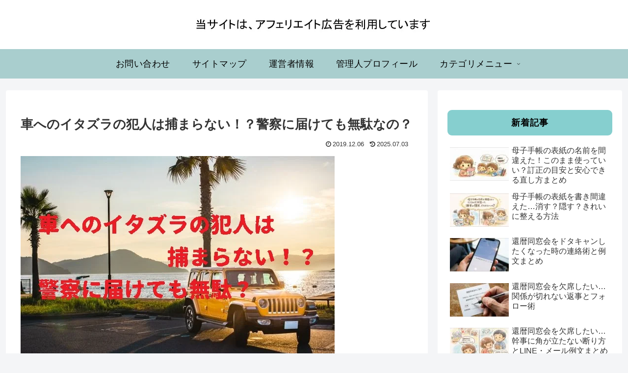

--- FILE ---
content_type: text/html; charset=utf-8
request_url: https://www.google.com/recaptcha/api2/aframe
body_size: 267
content:
<!DOCTYPE HTML><html><head><meta http-equiv="content-type" content="text/html; charset=UTF-8"></head><body><script nonce="ZrFG26X9tits9GuiTIuIXA">/** Anti-fraud and anti-abuse applications only. See google.com/recaptcha */ try{var clients={'sodar':'https://pagead2.googlesyndication.com/pagead/sodar?'};window.addEventListener("message",function(a){try{if(a.source===window.parent){var b=JSON.parse(a.data);var c=clients[b['id']];if(c){var d=document.createElement('img');d.src=c+b['params']+'&rc='+(localStorage.getItem("rc::a")?sessionStorage.getItem("rc::b"):"");window.document.body.appendChild(d);sessionStorage.setItem("rc::e",parseInt(sessionStorage.getItem("rc::e")||0)+1);localStorage.setItem("rc::h",'1768984385368');}}}catch(b){}});window.parent.postMessage("_grecaptcha_ready", "*");}catch(b){}</script></body></html>